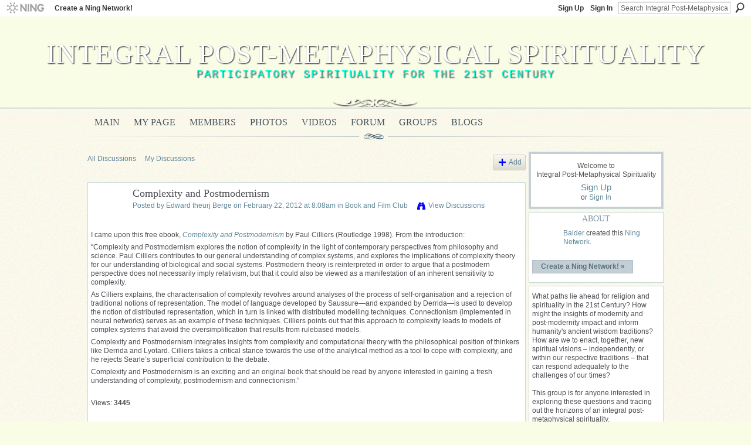

--- FILE ---
content_type: text/html; charset=UTF-8
request_url: http://integralpostmetaphysics.ning.com/forum/topics/complexity-and-postmodernism?commentId=5301756%3AComment%3A47937
body_size: 61994
content:
<!DOCTYPE html>
<html lang="en" xmlns:og="http://ogp.me/ns#">
<head data-layout-view="default" class="xj_layout_head">
<script>
    window.dataLayer = window.dataLayer || [];
        </script>
<!-- Google Tag Manager -->
<script>(function(w,d,s,l,i){w[l]=w[l]||[];w[l].push({'gtm.start':
new Date().getTime(),event:'gtm.js'});var f=d.getElementsByTagName(s)[0],
j=d.createElement(s),dl=l!='dataLayer'?'&l='+l:'';j.async=true;j.src=
'https://www.googletagmanager.com/gtm.js?id='+i+dl;f.parentNode.insertBefore(j,f);
})(window,document,'script','dataLayer','GTM-T5W4WQ');</script>
<!-- End Google Tag Manager -->
        <meta http-equiv="Content-Type" content="text/html; charset=utf-8" />
    <title>Complexity and Postmodernism - Integral Post-Metaphysical Spirituality</title>
    <link rel="icon" href="http://integralpostmetaphysics.ning.com/favicon.ico" type="image/x-icon" />
    <link rel="SHORTCUT ICON" href="http://integralpostmetaphysics.ning.com/favicon.ico" type="image/x-icon" />
    <meta name="description" content="I came upon this free ebook, Complexity and Postmodernism by Paul Cilliers (Routledge 1998). From the introduction:
“Complexity and Postmodernism explores the…" />
<meta name="title" content="Complexity and Postmodernism" />
<meta property="og:type" content="website" />
<meta property="og:url" content="http://integralpostmetaphysics.ning.com/forum/topics/complexity-and-postmodernism?commentId=5301756%3AComment%3A47937" />
<meta property="og:title" content="Complexity and Postmodernism" />
<meta property="og:image" content="https://storage.ning.com/topology/rest/1.0/file/get/2750486775?profile=UPSCALE_150x150">
<meta name="twitter:card" content="summary" />
<meta name="twitter:title" content="Complexity and Postmodernism" />
<meta name="twitter:description" content="I came upon this free ebook, Complexity and Postmodernism by Paul Cilliers (Routledge 1998). From the introduction:
“Complexity and Postmodernism explores the…" />
<meta name="twitter:image" content="https://storage.ning.com/topology/rest/1.0/file/get/2750486775?profile=UPSCALE_150x150" />
<link rel="image_src" href="https://storage.ning.com/topology/rest/1.0/file/get/2750486775?profile=UPSCALE_150x150" />
<script type="text/javascript">
    djConfig = { baseScriptUri: 'http://integralpostmetaphysics.ning.com/xn/static-6.11.8.1/js/dojo-0.3.1-ning/', isDebug: false }
ning = {"CurrentApp":{"premium":true,"iconUrl":"https:\/\/storage.ning.com\/topology\/rest\/1.0\/file\/get\/2750486775?profile=UPSCALE_150x150","url":"httpintegralpostmetaphysics.ning.com","domains":[],"online":true,"privateSource":false,"id":"integralpostmetaphysics","appId":5301756,"description":"This group is for anyone interested in exploring the potentials of an integral post-metaphysical spirituality.","name":"Integral Post-Metaphysical Spirituality","owner":"0tpjz7g696d6o","createdDate":"2010-03-12T18:25:08.000Z","runOwnAds":false},"CurrentProfile":null,"maxFileUploadSize":3};
        (function(){
            if (!window.ning) { return; }

            var age, gender, rand, obfuscated, combined;

            obfuscated = document.cookie.match(/xgdi=([^;]+)/);
            if (obfuscated) {
                var offset = 100000;
                obfuscated = parseInt(obfuscated[1]);
                rand = obfuscated / offset;
                combined = (obfuscated % offset) ^ rand;
                age = combined % 1000;
                gender = (combined / 1000) & 3;
                gender = (gender == 1 ? 'm' : gender == 2 ? 'f' : 0);
                ning.viewer = {"age":age,"gender":gender};
            }
        })();

        if (window.location.hash.indexOf('#!/') == 0) {
        window.location.replace(window.location.hash.substr(2));
    }
    window.xg = window.xg || {};
xg.captcha = {
    'shouldShow': false,
    'siteKey': '6Ldf3AoUAAAAALPgNx2gcXc8a_5XEcnNseR6WmsT'
};
xg.addOnRequire = function(f) { xg.addOnRequire.functions.push(f); };
xg.addOnRequire.functions = [];
xg.addOnFacebookLoad = function (f) { xg.addOnFacebookLoad.functions.push(f); };
xg.addOnFacebookLoad.functions = [];
xg._loader = {
    p: 0,
    loading: function(set) {  this.p++; },
    onLoad: function(set) {
                this.p--;
        if (this.p == 0 && typeof(xg._loader.onDone) == 'function') {
            xg._loader.onDone();
        }
    }
};
xg._loader.loading('xnloader');
if (window.bzplcm) {
    window.bzplcm._profileCount = 0;
    window.bzplcm._profileSend = function() { if (window.bzplcm._profileCount++ == 1) window.bzplcm.send(); };
}
xg._loader.onDone = function() {
            if(window.bzplcm)window.bzplcm.start('ni');
        xg.shared.util.parseWidgets();    var addOnRequireFunctions = xg.addOnRequire.functions;
    xg.addOnRequire = function(f) { f(); };
    try {
        if (addOnRequireFunctions) { dojo.lang.forEach(addOnRequireFunctions, function(onRequire) { onRequire.apply(); }); }
    } catch (e) {
        if(window.bzplcm)window.bzplcm.ts('nx').send();
        throw e;
    }
    if(window.bzplcm) { window.bzplcm.stop('ni'); window.bzplcm._profileSend(); }
};
window.xn = { track: { event: function() {}, pageView: function() {}, registerCompletedFlow: function() {}, registerError: function() {}, timer: function() { return { lapTime: function() {} }; } } };</script>
<meta name="medium" content="news" /><link rel="alternate" type="application/atom+xml" title="Complexity and Postmodernism - Integral Post-Metaphysical Spirituality" href="http://integralpostmetaphysics.ning.com/forum/topics/complexity-and-postmodernism?commentId=5301756%3AComment%3A47937&amp;feed=yes&amp;xn_auth=no" /><link rel="alternate" type="application/atom+xml" title="Discussion Forum - Integral Post-Metaphysical Spirituality" href="http://integralpostmetaphysics.ning.com/forum?sort=mostRecent&amp;feed=yes&amp;xn_auth=no" />
<style type="text/css" media="screen,projection">
@import url("http://static.ning.com/socialnetworkmain/widgets/index/css/common-982.min.css?xn_version=3128532263");
@import url("http://static.ning.com/socialnetworkmain/widgets/forum/css/component.min.css?xn_version=148829171");

</style>

<style type="text/css" media="screen,projection">
@import url("/generated-6946915c2bcf68-80991202-css?xn_version=202512201152");

</style>

<style type="text/css" media="screen,projection">
@import url("/generated-69468feeaf9582-72677612-css?xn_version=202512201152");

</style>

<!--[if IE 6]>
    <link rel="stylesheet" type="text/css" href="http://static.ning.com/socialnetworkmain/widgets/index/css/common-ie6.min.css?xn_version=463104712" />
<![endif]-->
<!--[if IE 7]>
<link rel="stylesheet" type="text/css" href="http://static.ning.com/socialnetworkmain/widgets/index/css/common-ie7.css?xn_version=2712659298" />
<![endif]-->
<link rel="EditURI" type="application/rsd+xml" title="RSD" href="http://integralpostmetaphysics.ning.com/profiles/blog/rsd" />
<script type="text/javascript">(function(a,b){if(/(android|bb\d+|meego).+mobile|avantgo|bada\/|blackberry|blazer|compal|elaine|fennec|hiptop|iemobile|ip(hone|od)|iris|kindle|lge |maemo|midp|mmp|netfront|opera m(ob|in)i|palm( os)?|phone|p(ixi|re)\/|plucker|pocket|psp|series(4|6)0|symbian|treo|up\.(browser|link)|vodafone|wap|windows (ce|phone)|xda|xiino/i.test(a)||/1207|6310|6590|3gso|4thp|50[1-6]i|770s|802s|a wa|abac|ac(er|oo|s\-)|ai(ko|rn)|al(av|ca|co)|amoi|an(ex|ny|yw)|aptu|ar(ch|go)|as(te|us)|attw|au(di|\-m|r |s )|avan|be(ck|ll|nq)|bi(lb|rd)|bl(ac|az)|br(e|v)w|bumb|bw\-(n|u)|c55\/|capi|ccwa|cdm\-|cell|chtm|cldc|cmd\-|co(mp|nd)|craw|da(it|ll|ng)|dbte|dc\-s|devi|dica|dmob|do(c|p)o|ds(12|\-d)|el(49|ai)|em(l2|ul)|er(ic|k0)|esl8|ez([4-7]0|os|wa|ze)|fetc|fly(\-|_)|g1 u|g560|gene|gf\-5|g\-mo|go(\.w|od)|gr(ad|un)|haie|hcit|hd\-(m|p|t)|hei\-|hi(pt|ta)|hp( i|ip)|hs\-c|ht(c(\-| |_|a|g|p|s|t)|tp)|hu(aw|tc)|i\-(20|go|ma)|i230|iac( |\-|\/)|ibro|idea|ig01|ikom|im1k|inno|ipaq|iris|ja(t|v)a|jbro|jemu|jigs|kddi|keji|kgt( |\/)|klon|kpt |kwc\-|kyo(c|k)|le(no|xi)|lg( g|\/(k|l|u)|50|54|\-[a-w])|libw|lynx|m1\-w|m3ga|m50\/|ma(te|ui|xo)|mc(01|21|ca)|m\-cr|me(rc|ri)|mi(o8|oa|ts)|mmef|mo(01|02|bi|de|do|t(\-| |o|v)|zz)|mt(50|p1|v )|mwbp|mywa|n10[0-2]|n20[2-3]|n30(0|2)|n50(0|2|5)|n7(0(0|1)|10)|ne((c|m)\-|on|tf|wf|wg|wt)|nok(6|i)|nzph|o2im|op(ti|wv)|oran|owg1|p800|pan(a|d|t)|pdxg|pg(13|\-([1-8]|c))|phil|pire|pl(ay|uc)|pn\-2|po(ck|rt|se)|prox|psio|pt\-g|qa\-a|qc(07|12|21|32|60|\-[2-7]|i\-)|qtek|r380|r600|raks|rim9|ro(ve|zo)|s55\/|sa(ge|ma|mm|ms|ny|va)|sc(01|h\-|oo|p\-)|sdk\/|se(c(\-|0|1)|47|mc|nd|ri)|sgh\-|shar|sie(\-|m)|sk\-0|sl(45|id)|sm(al|ar|b3|it|t5)|so(ft|ny)|sp(01|h\-|v\-|v )|sy(01|mb)|t2(18|50)|t6(00|10|18)|ta(gt|lk)|tcl\-|tdg\-|tel(i|m)|tim\-|t\-mo|to(pl|sh)|ts(70|m\-|m3|m5)|tx\-9|up(\.b|g1|si)|utst|v400|v750|veri|vi(rg|te)|vk(40|5[0-3]|\-v)|vm40|voda|vulc|vx(52|53|60|61|70|80|81|83|85|98)|w3c(\-| )|webc|whit|wi(g |nc|nw)|wmlb|wonu|x700|yas\-|your|zeto|zte\-/i.test(a.substr(0,4)))window.location.replace(b)})(navigator.userAgent||navigator.vendor||window.opera,'http://integralpostmetaphysics.ning.com/m/discussion?id=5301756%3ATopic%3A40014');</script></head>
<body>
<!-- Google Tag Manager (noscript) -->
<noscript><iframe src="https://www.googletagmanager.com/ns.html?id=GTM-T5W4WQ"
height="0" width="0" style="display:none;visibility:hidden"></iframe></noscript>
<!-- End Google Tag Manager (noscript) -->
    <div class="xj_before_content">        <div id="xn_bar">
            <div id="xn_bar_menu">
                <div id="xn_bar_menu_branding" >
                                            <p id="xn_brand" style="display: block !important;"><a href="https://www.ning.com"><span>Ning</span></a></p>
                                            <p id="xn_gyo_link">
                                                    <a href="https://www.ning.com/pricing/">Create a Ning Network!</a>
                                                </p>
                                     </div>

                <div id="xn_bar_menu_more">
                    <form id="xn_bar_menu_search" method="GET" action="http://integralpostmetaphysics.ning.com/main/search/search">
                        <fieldset>
                            <input type="text" name="q" id="xn_bar_menu_search_query" value="Search Integral Post-Metaphysical Spirituality" _hint="Search Integral Post-Metaphysical Spirituality" accesskey="4" class="text xj_search_hint" />
                            <a id="xn_bar_menu_search_submit" href="#" onclick="document.getElementById('xn_bar_menu_search').submit();return false">Search</a>
                        </fieldset>
                    </form>
                </div>

                            <ul id="xn_bar_menu_tabs">
                                            <li><a href="http://integralpostmetaphysics.ning.com/main/authorization/signUp?target=http%3A%2F%2Fintegralpostmetaphysics.ning.com%2Fforum%2Ftopics%2Fcomplexity-and-postmodernism%3FcommentId%3D5301756%253AComment%253A47937">Sign Up</a></li>
                                                <li><a href="http://integralpostmetaphysics.ning.com/main/authorization/signIn?target=http%3A%2F%2Fintegralpostmetaphysics.ning.com%2Fforum%2Ftopics%2Fcomplexity-and-postmodernism%3FcommentId%3D5301756%253AComment%253A47937">Sign In</a></li>
                                    </ul>
                        </div>
        </div>
        <a style="display:none" class="button" href="#" dojoType="frameBusting" _isAdminOrNC="" _appUrl="http://integralpostmetaphysics.ning.com/forum/topics/complexity-and-postmodernism?commentId=5301756%3AComment%3A47937"></a>
<div id="xj_msg" style="display:none;"></div>


</div>
    <div class="xg_theme" data-layout-pack="brutus">
        <div id="xg_themebody">
            <div id="xg_ad_above_header" class="xg_ad xj_ad_above_header dy-displaynone">
                    
                </div>        
            <div id="xg_head">
                <div id="xg_masthead">
                    <h1 id="xg_sitename" class="xj_site_name"><a id="application_name_header_link" href="/">Integral Post-Metaphysical Spirituality</a></h1>
                    <p id="xg_sitedesc" class="xj_site_desc">Participatory Spirituality for the 21st Century</p>
                </div>
                <div id="xg_navigation" class="xj_navigation"><ul>
    <li id="xg_tab_main" class="xg_subtab"><a href="/"><span>Main</span></a></li><li id="xg_tab_profile" class="xg_subtab"><a href="/profiles"><span>My Page</span></a></li><li id="xg_tab_members" class="xg_subtab"><a href="/profiles/members/"><span>Members</span></a></li><li id="xg_tab_photo" class="xg_subtab"><a href="/photo"><span>Photos</span></a></li><li id="xg_tab_video" class="xg_subtab"><a href="/video"><span>Videos</span></a></li><li id="xg_tab_forum" class="xg_subtab this"><a href="/forum"><span>Forum</span></a></li><li id="xg_tab_groups" class="xg_subtab"><a href="/groups"><span>Groups</span></a></li><li id="xg_tab_blogs" class="xg_subtab"><a href="/profiles/blog/list"><span>Blogs</span></a></li></ul>
</div>
            </div>
            <div id="xg_ad_below_header" class="xg_ad xj_ad_below_header dy-displaynone">
                        
                    </div>
            <div id="xg" class="xg_widget_forum xg_widget_forum_topic xg_widget_forum_topic_show">
            	 
                <div id="xg_body">
                   
                    <div class="xj_notifications"></div>
                    <div class="xg_column xg_span-16" id="column1">
                        <div id="xg_canvas" class="xj_canvas">
                            <ul class="navigation easyclear">
            <li><a href="http://integralpostmetaphysics.ning.com/forum">All Discussions</a></li>
        <li><a href="http://integralpostmetaphysics.ning.com/forum/topic/listForContributor?">My Discussions</a></li>
                <li class="right xg_lightborder navbutton"><a href="http://integralpostmetaphysics.ning.com/main/authorization/signUp?target=http%3A%2F%2Fintegralpostmetaphysics.ning.com%2Fforum%2Ftopic%2Fnew%3Ftarget%3Dhttp%253A%252F%252Fintegralpostmetaphysics.ning.com%252Fforum%252Ftopics%252Fcomplexity-and-postmodernism%253FcommentId%253D5301756%25253AComment%25253A47937%26categoryId%3D5301756%253ACategory%253A16" dojoType="PromptToJoinLink" _joinPromptText="Please sign up or sign in to complete this step." _hasSignUp="true" _signInUrl="http://integralpostmetaphysics.ning.com/main/authorization/signIn?target=http%3A%2F%2Fintegralpostmetaphysics.ning.com%2Fforum%2Ftopic%2Fnew%3Ftarget%3Dhttp%253A%252F%252Fintegralpostmetaphysics.ning.com%252Fforum%252Ftopics%252Fcomplexity-and-postmodernism%253FcommentId%253D5301756%25253AComment%25253A47937%26categoryId%3D5301756%253ACategory%253A16" class="xg_sprite xg_sprite-add">Add</a></li>
    </ul>
<div class="xg_module xg_module_with_dialog">
    <div class="xg_headline xg_headline-img xg_headline-2l">
    <div class="ib"><span class="xg_avatar"><a class="fn url" href="http://integralpostmetaphysics.ning.com/profile/theurj"  title="Edward theurj Berge"><span class="table_img dy-avatar dy-avatar-64 "><img  class="photo photo" src="http://storage.ning.com/topology/rest/1.0/file/get/3440644692?profile=RESIZE_64x64&amp;width=64&amp;height=64&amp;crop=1%3A1" alt="" /></span></a></span></div>
<div class="tb"><h1>Complexity and Postmodernism</h1>
        <ul class="navigation byline">
            <li><a class="nolink">Posted by </a><a href="/profile/theurj">Edward theurj Berge</a><a class="nolink"> on February 22, 2012 at 8:08am in </a><a href="http://integralpostmetaphysics.ning.com/forum/categories/book-and-film-club/listForCategory">Book and Film Club</a></li>
            <li><a class="xg_sprite xg_sprite-view" href="http://integralpostmetaphysics.ning.com/forum/topic/listForContributor?user=7f6xnc41jqfr">View Discussions</a></li>
        </ul>
    </div>
</div>
    <div class="xg_module_body">
        <div class="discussion" data-category-id="5301756:Category:16">
            <div class="description">
                                <div class="xg_user_generated">
                    <p>I came upon this free ebook, <em><a href="http://courses.arch.ntua.gr/fsr/138573/Cilliers-Complexity-and-Postmodernism.pdf" target="_blank">Complexity and Postmodernism</a></em> by Paul Cilliers (Routledge 1998). From the introduction:</p>
<p>“Complexity and Postmodernism explores the notion of complexity in the light of contemporary perspectives from philosophy and science. Paul Cilliers contributes to our general understanding of complex systems, and explores the implications of complexity theory for our understanding of biological and social systems. Postmodern theory is reinterpreted in order to argue that a postmodern perspective does not necessarily imply relativism, but that it could also be viewed as a manifestation of an inherent sensitivity to complexity.</p>
<p>As Cilliers explains, the characterisation of complexity revolves around analyses of the process of self-organisation and a rejection of traditional notions of representation. The model of language developed by Saussure—and expanded by Derrida—is used to develop the notion of distributed representation, which in turn is linked with distributed modelling techniques. Connectionism (implemented in neural networks) serves as an example of these techniques. Cilliers points out that this approach to complexity leads to models of complex systems that avoid the oversimplification that results from rulebased models.</p>
<p>Complexity and Postmodernism integrates insights from complexity and computational theory with the philosophical position of thinkers like Derrida and Lyotard. Cilliers takes a critical stance towards the use of the analytical method as a tool to cope with complexity, and he rejects Searle’s superficial contribution to the debate.</p>
<p>Complexity and Postmodernism is an exciting and an original book that should be read by anyone interested in gaining a fresh understanding of complexity, postmodernism and connectionism.”</p>                </div>
            </div>
        </div>
                    <p class="small" id="tagsList" style="display:none">Tags:<br/></p>
                <div class="left-panel">
                            <p class="share-links clear">
                                </p>
                            <script>xg.addOnRequire(function () { xg.post('/main/viewcount/update?xn_out=json', {key: '5301756:Topic:40014', x: 'b5dcd7f'}); });</script>                <p class="small dy-clear view-count-container">
    <span class="view-count-label">Views:</span> <span class="view-count">3445</span></p>

                    </div>
                <dl id="cf" class="discussion noindent">
            <dd>             <p class="toggle">
            <a href="http://integralpostmetaphysics.ning.com/main/authorization/signUp?target=http%3A%2F%2Fintegralpostmetaphysics.ning.com%2Fforum%2Ftopics%2Fcomplexity-and-postmodernism%3FcommentId%3D5301756%253AComment%253A47937" dojoType="PromptToJoinLink" _joinPromptText="Please sign up or sign in to complete this step." _hasSignUp="true" _signInUrl="http://integralpostmetaphysics.ning.com/main/authorization/signIn?target=http%3A%2F%2Fintegralpostmetaphysics.ning.com%2Fforum%2Ftopics%2Fcomplexity-and-postmodernism%3FcommentId%3D5301756%253AComment%253A47937"><span><!--[if IE]>&#9658;<![endif]--><![if !IE]>&#9654;<![endif]></span> Reply to This</a>
        </p>
    </dd>        </dl>
    </div>
</div>
    <div class="xg_module">
            <div id="discussionReplies" >
            <div class="xg_module_body">
                <h3 id="comments" _scrollTo="cid-5301756:Comment:47937">Replies to This Discussion</h3>
                                    <dl class="discussion clear i0 xg_lightborder">
    <dt class="byline">
        <a name="5301756:Comment:47937" id="cid-5301756:Comment:47937"></a>         <span class="xg_avatar"><a class="fn url" href="http://integralpostmetaphysics.ning.com/profile/theurj"  title="Edward theurj Berge"><span class="table_img dy-avatar dy-avatar-48 "><img  class="photo photo left" src="http://storage.ning.com/topology/rest/1.0/file/get/3440644692?profile=RESIZE_48X48&amp;width=48&amp;height=48&amp;crop=1%3A1" alt="" /></span></a></span><a name="5301756Comment47937" href="http://integralpostmetaphysics.ning.com/xn/detail/5301756:Comment:47937" title="Permalink to this Reply" class="xg_icon xg_icon-permalink">Permalink</a> Reply by <a href="http://integralpostmetaphysics.ning.com/forum/topic/listForContributor?user=7f6xnc41jqfr" class="fn url">Edward theurj Berge</a> on <span class="timestamp">May 12, 2013 at 6:57pm</span>    </dt>
        <dd>
                        <div class="description" id="desc_5301756Comment47937"><div class="xg_user_generated"><p>"Also, we must found the idea of system on a non-totalitarian and non-hierarchical concept of the whole, and, more particularly, on a complex concept of the unitas multiplex as a means of access to poly totalities. This preliminary paradigm is, in fact, of capital social and political importance. The paradigm of holistic simplification leads to a neo-totalitarian functionalism and accommodates itself easily to all the modem forms of totalitarianism. In any event, it leads to the manipulation of the individual units in the name of the whole" (6).</p></div></div>
                </dd>
        <dd>
        <ul class="actionlinks">
            <li class="actionlink">
                            <p class="toggle">
                    <a href="http://integralpostmetaphysics.ning.com/main/authorization/signUp?target=http%3A%2F%2Fintegralpostmetaphysics.ning.com%2Fforum%2Ftopics%2Fcomplexity-and-postmodernism%3FcommentId%3D5301756%253AComment%253A47937" dojoType="PromptToJoinLink" _joinPromptText="Please sign up or sign in to complete this step." _hasSignUp="true" _signInUrl="http://integralpostmetaphysics.ning.com/main/authorization/signIn?target=http%3A%2F%2Fintegralpostmetaphysics.ning.com%2Fforum%2Ftopics%2Fcomplexity-and-postmodernism%3FcommentId%3D5301756%253AComment%253A47937"><span><!--[if IE]>&#9658;<![endif]--><![if !IE]>&#9654;<![endif]></span> Reply</a>
                </p>
                    </li>
    <li class="actionlink"></li>    </ul>
</dl>
<dl class="discussion clear i0 xg_lightborder">
    <dt class="byline">
        <a name="5301756:Comment:47889" id="cid-5301756:Comment:47889"></a>         <span class="xg_avatar"><a class="fn url" href="http://integralpostmetaphysics.ning.com/profile/theurj"  title="Edward theurj Berge"><span class="table_img dy-avatar dy-avatar-48 "><img  class="photo photo left" src="http://storage.ning.com/topology/rest/1.0/file/get/3440644692?profile=RESIZE_48X48&amp;width=48&amp;height=48&amp;crop=1%3A1" alt="" /></span></a></span><a name="5301756Comment47889" href="http://integralpostmetaphysics.ning.com/xn/detail/5301756:Comment:47889" title="Permalink to this Reply" class="xg_icon xg_icon-permalink">Permalink</a> Reply by <a href="http://integralpostmetaphysics.ning.com/forum/topic/listForContributor?user=7f6xnc41jqfr" class="fn url">Edward theurj Berge</a> on <span class="timestamp">May 12, 2013 at 7:23pm</span>    </dt>
        <dd>
                        <div class="description" id="desc_5301756Comment47889"><div class="xg_user_generated"><p>I forgot to link to the article so it's <a href="http://www.cea.ucr.ac.cr/CTC2010/attachments/004_Paradigm%20of%20Complexity.pdf" target="_blank">here</a>.</p></div></div>
                </dd>
        <dd>
        <ul class="actionlinks">
            <li class="actionlink">
                            <p class="toggle">
                    <a href="http://integralpostmetaphysics.ning.com/main/authorization/signUp?target=http%3A%2F%2Fintegralpostmetaphysics.ning.com%2Fforum%2Ftopics%2Fcomplexity-and-postmodernism%3FcommentId%3D5301756%253AComment%253A47937" dojoType="PromptToJoinLink" _joinPromptText="Please sign up or sign in to complete this step." _hasSignUp="true" _signInUrl="http://integralpostmetaphysics.ning.com/main/authorization/signIn?target=http%3A%2F%2Fintegralpostmetaphysics.ning.com%2Fforum%2Ftopics%2Fcomplexity-and-postmodernism%3FcommentId%3D5301756%253AComment%253A47937"><span><!--[if IE]>&#9658;<![endif]--><![if !IE]>&#9654;<![endif]></span> Reply</a>
                </p>
                    </li>
    <li class="actionlink"></li>    </ul>
</dl>
<dl class="discussion clear i0 xg_lightborder">
    <dt class="byline">
        <a name="5301756:Comment:47938" id="cid-5301756:Comment:47938"></a>         <span class="xg_avatar"><a class="fn url" href="http://integralpostmetaphysics.ning.com/profile/theurj"  title="Edward theurj Berge"><span class="table_img dy-avatar dy-avatar-48 "><img  class="photo photo left" src="http://storage.ning.com/topology/rest/1.0/file/get/3440644692?profile=RESIZE_48X48&amp;width=48&amp;height=48&amp;crop=1%3A1" alt="" /></span></a></span><a name="5301756Comment47938" href="http://integralpostmetaphysics.ning.com/xn/detail/5301756:Comment:47938" title="Permalink to this Reply" class="xg_icon xg_icon-permalink">Permalink</a> Reply by <a href="http://integralpostmetaphysics.ning.com/forum/topic/listForContributor?user=7f6xnc41jqfr" class="fn url">Edward theurj Berge</a> on <span class="timestamp">May 13, 2013 at 7:04am</span>    </dt>
        <dd>
                        <div class="description" id="desc_5301756Comment47938"><div class="xg_user_generated"><p>On 6 he talks about interactions as being the glue between parts and wholes. It is highly reminiscent of Bryant on endo-relations and structural organization. Morin coins a neologism for this: organiz<em>action.</em></p></div></div>
                </dd>
        <dd>
        <ul class="actionlinks">
            <li class="actionlink">
                            <p class="toggle">
                    <a href="http://integralpostmetaphysics.ning.com/main/authorization/signUp?target=http%3A%2F%2Fintegralpostmetaphysics.ning.com%2Fforum%2Ftopics%2Fcomplexity-and-postmodernism%3FcommentId%3D5301756%253AComment%253A47937" dojoType="PromptToJoinLink" _joinPromptText="Please sign up or sign in to complete this step." _hasSignUp="true" _signInUrl="http://integralpostmetaphysics.ning.com/main/authorization/signIn?target=http%3A%2F%2Fintegralpostmetaphysics.ning.com%2Fforum%2Ftopics%2Fcomplexity-and-postmodernism%3FcommentId%3D5301756%253AComment%253A47937"><span><!--[if IE]>&#9658;<![endif]--><![if !IE]>&#9654;<![endif]></span> Reply</a>
                </p>
                    </li>
    <li class="actionlink"></li>    </ul>
</dl>
<dl class="discussion clear i0 xg_lightborder">
    <dt class="byline">
        <a name="5301756:Comment:48027" id="cid-5301756:Comment:48027"></a>         <span class="xg_avatar"><a class="fn url" href="http://integralpostmetaphysics.ning.com/profile/BruceAlderman"  title="Balder"><span class="table_img dy-avatar dy-avatar-48 "><img  class="photo photo left" src="http://storage.ning.com/topology/rest/1.0/file/get/2535948155?profile=RESIZE_48X48&amp;width=48&amp;height=48&amp;crop=1%3A1" alt="" /></span></a></span><a name="5301756Comment48027" href="http://integralpostmetaphysics.ning.com/xn/detail/5301756:Comment:48027" title="Permalink to this Reply" class="xg_icon xg_icon-permalink">Permalink</a> Reply by <a href="http://integralpostmetaphysics.ning.com/forum/topic/listForContributor?user=0tpjz7g696d6o" class="fn url">Balder</a> on <span class="timestamp">May 13, 2013 at 7:41am</span>    </dt>
        <dd>
                        <div class="description" id="desc_5301756Comment48027"><div class="xg_user_generated"><p>Thanks for the link and the snippets from this essay, Ed.  Looks interesting.  I am almost finished with my project and look forward to turning my mind to other things (such as this) for awhile...</p></div></div>
                </dd>
        <dd>
        <ul class="actionlinks">
            <li class="actionlink">
                            <p class="toggle">
                    <a href="http://integralpostmetaphysics.ning.com/main/authorization/signUp?target=http%3A%2F%2Fintegralpostmetaphysics.ning.com%2Fforum%2Ftopics%2Fcomplexity-and-postmodernism%3FcommentId%3D5301756%253AComment%253A47937" dojoType="PromptToJoinLink" _joinPromptText="Please sign up or sign in to complete this step." _hasSignUp="true" _signInUrl="http://integralpostmetaphysics.ning.com/main/authorization/signIn?target=http%3A%2F%2Fintegralpostmetaphysics.ning.com%2Fforum%2Ftopics%2Fcomplexity-and-postmodernism%3FcommentId%3D5301756%253AComment%253A47937"><span><!--[if IE]>&#9658;<![endif]--><![if !IE]>&#9654;<![endif]></span> Reply</a>
                </p>
                    </li>
    <li class="actionlink"></li>    </ul>
</dl>
<dl class="discussion clear i0 xg_lightborder">
    <dt class="byline">
        <a name="5301756:Comment:48420" id="cid-5301756:Comment:48420"></a>         <span class="xg_avatar"><a class="fn url" href="http://integralpostmetaphysics.ning.com/profile/BruceAlderman"  title="Balder"><span class="table_img dy-avatar dy-avatar-48 "><img  class="photo photo left" src="http://storage.ning.com/topology/rest/1.0/file/get/2535948155?profile=RESIZE_48X48&amp;width=48&amp;height=48&amp;crop=1%3A1" alt="" /></span></a></span><a name="5301756Comment48420" href="http://integralpostmetaphysics.ning.com/xn/detail/5301756:Comment:48420" title="Permalink to this Reply" class="xg_icon xg_icon-permalink">Permalink</a> Reply by <a href="http://integralpostmetaphysics.ning.com/forum/topic/listForContributor?user=0tpjz7g696d6o" class="fn url">Balder</a> on <span class="timestamp">June 5, 2013 at 4:26pm</span>    </dt>
        <dd>
                        <div class="description" id="desc_5301756Comment48420"><div class="xg_user_generated"><p>Sean has a <a href="https://foundation.metaintegral.org/itc/blog/complex-thought-101?utm_source=Mi+Enact%3A+MetaIntegral+news+and+announcements&amp;utm_campaign=40f02d5416-Complex+Thought+101&amp;utm_medium=email&amp;utm_term=0_9b27ba829a-40f02d5416-21712829" target="_blank">new blog on Morin</a>, which includes a link to an introductory essay by Montuori (who is also, by the way, an occasional writer on TSK).</p></div></div>
                </dd>
        <dd>
        <ul class="actionlinks">
            <li class="actionlink">
                            <p class="toggle">
                    <a href="http://integralpostmetaphysics.ning.com/main/authorization/signUp?target=http%3A%2F%2Fintegralpostmetaphysics.ning.com%2Fforum%2Ftopics%2Fcomplexity-and-postmodernism%3FcommentId%3D5301756%253AComment%253A47937" dojoType="PromptToJoinLink" _joinPromptText="Please sign up or sign in to complete this step." _hasSignUp="true" _signInUrl="http://integralpostmetaphysics.ning.com/main/authorization/signIn?target=http%3A%2F%2Fintegralpostmetaphysics.ning.com%2Fforum%2Ftopics%2Fcomplexity-and-postmodernism%3FcommentId%3D5301756%253AComment%253A47937"><span><!--[if IE]>&#9658;<![endif]--><![if !IE]>&#9654;<![endif]></span> Reply</a>
                </p>
                    </li>
    <li class="actionlink"></li>    </ul>
</dl>
<dl class="discussion clear i0 xg_lightborder">
    <dt class="byline">
        <a name="5301756:Comment:48421" id="cid-5301756:Comment:48421"></a>         <span class="xg_avatar"><a class="fn url" href="http://integralpostmetaphysics.ning.com/profile/theurj"  title="Edward theurj Berge"><span class="table_img dy-avatar dy-avatar-48 "><img  class="photo photo left" src="http://storage.ning.com/topology/rest/1.0/file/get/3440644692?profile=RESIZE_48X48&amp;width=48&amp;height=48&amp;crop=1%3A1" alt="" /></span></a></span><a name="5301756Comment48421" href="http://integralpostmetaphysics.ning.com/xn/detail/5301756:Comment:48421" title="Permalink to this Reply" class="xg_icon xg_icon-permalink">Permalink</a> Reply by <a href="http://integralpostmetaphysics.ning.com/forum/topic/listForContributor?user=7f6xnc41jqfr" class="fn url">Edward theurj Berge</a> on <span class="timestamp">June 5, 2013 at 5:17pm</span>    </dt>
        <dd>
                        <div class="description" id="desc_5301756Comment48421"><div class="xg_user_generated"><p>Recall my interest in the OOO thread in words and ideas as meme machines with suobstance. From Montouri's article:</p>
<p>"<em>Autocritique</em> (Morin, 2004a) marks an important turning point for Morin. While we normally assume that we have ideas, it became clear to Morin that ideas can also have us—literally possess us. Human beings can literally be possessed by ideologies and belief systems, whether on the Left or the Right, whether in science or religion" (4).</p>
<p>Oh, this term on 5 is nice, <em>uniduality</em>.</p></div></div>
                </dd>
        <dd>
        <ul class="actionlinks">
            <li class="actionlink">
                            <p class="toggle">
                    <a href="http://integralpostmetaphysics.ning.com/main/authorization/signUp?target=http%3A%2F%2Fintegralpostmetaphysics.ning.com%2Fforum%2Ftopics%2Fcomplexity-and-postmodernism%3FcommentId%3D5301756%253AComment%253A47937" dojoType="PromptToJoinLink" _joinPromptText="Please sign up or sign in to complete this step." _hasSignUp="true" _signInUrl="http://integralpostmetaphysics.ning.com/main/authorization/signIn?target=http%3A%2F%2Fintegralpostmetaphysics.ning.com%2Fforum%2Ftopics%2Fcomplexity-and-postmodernism%3FcommentId%3D5301756%253AComment%253A47937"><span><!--[if IE]>&#9658;<![endif]--><![if !IE]>&#9654;<![endif]></span> Reply</a>
                </p>
                    </li>
    <li class="actionlink"></li>    </ul>
</dl>
<dl class="discussion clear i0 xg_lightborder">
    <dt class="byline">
        <a name="5301756:Comment:48332" id="cid-5301756:Comment:48332"></a>         <span class="xg_avatar"><a class="fn url" href="http://integralpostmetaphysics.ning.com/profile/theurj"  title="Edward theurj Berge"><span class="table_img dy-avatar dy-avatar-48 "><img  class="photo photo left" src="http://storage.ning.com/topology/rest/1.0/file/get/3440644692?profile=RESIZE_48X48&amp;width=48&amp;height=48&amp;crop=1%3A1" alt="" /></span></a></span><a name="5301756Comment48332" href="http://integralpostmetaphysics.ning.com/xn/detail/5301756:Comment:48332" title="Permalink to this Reply" class="xg_icon xg_icon-permalink">Permalink</a> Reply by <a href="http://integralpostmetaphysics.ning.com/forum/topic/listForContributor?user=7f6xnc41jqfr" class="fn url">Edward theurj Berge</a> on <span class="timestamp">June 5, 2013 at 5:38pm</span>    </dt>
        <dd>
                        <div class="description" id="desc_5301756Comment48332"><div class="xg_user_generated"><p>Another nice quote consonant with my own observation:</p>
<p>"Morin’s central contribution...must be approached with a radically different way of thinking, a way of thinking that, as Morin states, is not disjunctive (either/or), but connects, without the Hegelian assumption that the dialectic will always lead to a new synthesis" (10-11).</p>
<p></p></div></div>
                </dd>
        <dd>
        <ul class="actionlinks">
            <li class="actionlink">
                            <p class="toggle">
                    <a href="http://integralpostmetaphysics.ning.com/main/authorization/signUp?target=http%3A%2F%2Fintegralpostmetaphysics.ning.com%2Fforum%2Ftopics%2Fcomplexity-and-postmodernism%3FcommentId%3D5301756%253AComment%253A47937" dojoType="PromptToJoinLink" _joinPromptText="Please sign up or sign in to complete this step." _hasSignUp="true" _signInUrl="http://integralpostmetaphysics.ning.com/main/authorization/signIn?target=http%3A%2F%2Fintegralpostmetaphysics.ning.com%2Fforum%2Ftopics%2Fcomplexity-and-postmodernism%3FcommentId%3D5301756%253AComment%253A47937"><span><!--[if IE]>&#9658;<![endif]--><![if !IE]>&#9654;<![endif]></span> Reply</a>
                </p>
                    </li>
    <li class="actionlink"></li>    </ul>
</dl>
<dl class="discussion clear i0 xg_lightborder">
    <dt class="byline">
        <a name="5301756:Comment:48333" id="cid-5301756:Comment:48333"></a>         <span class="xg_avatar"><a class="fn url" href="http://integralpostmetaphysics.ning.com/profile/theurj"  title="Edward theurj Berge"><span class="table_img dy-avatar dy-avatar-48 "><img  class="photo photo left" src="http://storage.ning.com/topology/rest/1.0/file/get/3440644692?profile=RESIZE_48X48&amp;width=48&amp;height=48&amp;crop=1%3A1" alt="" /></span></a></span><a name="5301756Comment48333" href="http://integralpostmetaphysics.ning.com/xn/detail/5301756:Comment:48333" title="Permalink to this Reply" class="xg_icon xg_icon-permalink">Permalink</a> Reply by <a href="http://integralpostmetaphysics.ning.com/forum/topic/listForContributor?user=7f6xnc41jqfr" class="fn url">Edward theurj Berge</a> on <span class="timestamp">June 5, 2013 at 5:49pm</span>    </dt>
        <dd>
                        <div class="description" id="desc_5301756Comment48333"><div class="xg_user_generated"><p>And this one quoting Chambers, reminding me of my recent post on order and dreams:</p>
<p>"The idea of both lived and intellectual complexity...introduces us to a social ecology of being and knowledge. Here both thought and everyday activities move in the realm of uncertainty. Linear argument and certainty break down as we find ourselves orbiting in a perpetual paradox around the wheel of being: we bestow sense, yet we can never be certain in our proclamations. The idea of cultural complexity...weakens earlier schemata and paradigms; it destabilizes and decenters previous theories and sociologies. Here the narrow arrow of linear progress is replaced by the open spiral of hybrid cultures, contaminations, and what Edward Said recently referred to as ‘atonal ensembles’. The city suggests creative disorder, an instructive confusion, an interpolating space in which the imagination carries you in every direction, even towards the previously unthought" (14).</p></div></div>
                </dd>
        <dd>
        <ul class="actionlinks">
            <li class="actionlink">
                            <p class="toggle">
                    <a href="http://integralpostmetaphysics.ning.com/main/authorization/signUp?target=http%3A%2F%2Fintegralpostmetaphysics.ning.com%2Fforum%2Ftopics%2Fcomplexity-and-postmodernism%3FcommentId%3D5301756%253AComment%253A47937" dojoType="PromptToJoinLink" _joinPromptText="Please sign up or sign in to complete this step." _hasSignUp="true" _signInUrl="http://integralpostmetaphysics.ning.com/main/authorization/signIn?target=http%3A%2F%2Fintegralpostmetaphysics.ning.com%2Fforum%2Ftopics%2Fcomplexity-and-postmodernism%3FcommentId%3D5301756%253AComment%253A47937"><span><!--[if IE]>&#9658;<![endif]--><![if !IE]>&#9654;<![endif]></span> Reply</a>
                </p>
                    </li>
    <li class="actionlink"></li>    </ul>
</dl>
<dl class="discussion clear i0 xg_lightborder">
    <dt class="byline">
        <a name="5301756:Comment:48425" id="cid-5301756:Comment:48425"></a>         <span class="xg_avatar"><a class="fn url" href="http://integralpostmetaphysics.ning.com/profile/theurj"  title="Edward theurj Berge"><span class="table_img dy-avatar dy-avatar-48 "><img  class="photo photo left" src="http://storage.ning.com/topology/rest/1.0/file/get/3440644692?profile=RESIZE_48X48&amp;width=48&amp;height=48&amp;crop=1%3A1" alt="" /></span></a></span><a name="5301756Comment48425" href="http://integralpostmetaphysics.ning.com/xn/detail/5301756:Comment:48425" title="Permalink to this Reply" class="xg_icon xg_icon-permalink">Permalink</a> Reply by <a href="http://integralpostmetaphysics.ning.com/forum/topic/listForContributor?user=7f6xnc41jqfr" class="fn url">Edward theurj Berge</a> on <span class="timestamp">June 6, 2013 at 7:41pm</span>    </dt>
        <dd>
                        <div class="description" id="desc_5301756Comment48425"><div class="xg_user_generated"><p>Returning to this article <a href="http://www.cea.ucr.ac.cr/CTC2010/attachments/004_Paradigm%20of%20Complexity.pdf" target="_blank">here</a>, a few selections from the conclusions:</p>
<p>"The problem is not to create a general theory covering everything.... Rather, the problem is to consider...all aspects of reality...in the light of the complexity of system and organization."</p>
<p>"Holism becomes a new kind of reductionism by reducing everything to the whole."</p>
<p>"We begin to catch a glimpse of a new form of rationality....[that] allows us to perceive not only the fish but the ocean as well--that is to say, that which can never be caught."</p>
<p>"The system paradigm demands that we master...the desire for mastery." (13-14)</p></div></div>
                </dd>
        <dd>
        <ul class="actionlinks">
            <li class="actionlink">
                            <p class="toggle">
                    <a href="http://integralpostmetaphysics.ning.com/main/authorization/signUp?target=http%3A%2F%2Fintegralpostmetaphysics.ning.com%2Fforum%2Ftopics%2Fcomplexity-and-postmodernism%3FcommentId%3D5301756%253AComment%253A47937" dojoType="PromptToJoinLink" _joinPromptText="Please sign up or sign in to complete this step." _hasSignUp="true" _signInUrl="http://integralpostmetaphysics.ning.com/main/authorization/signIn?target=http%3A%2F%2Fintegralpostmetaphysics.ning.com%2Fforum%2Ftopics%2Fcomplexity-and-postmodernism%3FcommentId%3D5301756%253AComment%253A47937"><span><!--[if IE]>&#9658;<![endif]--><![if !IE]>&#9654;<![endif]></span> Reply</a>
                </p>
                    </li>
    <li class="actionlink"></li>    </ul>
</dl>
<dl class="discussion clear i0 xg_lightborder">
    <dt class="byline">
        <a name="5301756:Comment:48299" id="cid-5301756:Comment:48299"></a>         <span class="xg_avatar"><a class="fn url" href="http://integralpostmetaphysics.ning.com/profile/theurj"  title="Edward theurj Berge"><span class="table_img dy-avatar dy-avatar-48 "><img  class="photo photo left" src="http://storage.ning.com/topology/rest/1.0/file/get/3440644692?profile=RESIZE_48X48&amp;width=48&amp;height=48&amp;crop=1%3A1" alt="" /></span></a></span><a name="5301756Comment48299" href="http://integralpostmetaphysics.ning.com/xn/detail/5301756:Comment:48299" title="Permalink to this Reply" class="xg_icon xg_icon-permalink">Permalink</a> Reply by <a href="http://integralpostmetaphysics.ning.com/forum/topic/listForContributor?user=7f6xnc41jqfr" class="fn url">Edward theurj Berge</a> on <span class="timestamp">June 6, 2013 at 7:52pm</span>    </dt>
        <dd>
                        <div class="description" id="desc_5301756Comment48299"><div class="xg_user_generated"><p>Comments on the above 4 quotes:</p>
<p>The difference between a theory of everything and a theory for anything;</p>
<p>Wiping assholons;</p>
<p>Intergral-aperspectivity founded on the withdrawn;</p>
<p>Stepping out of anthropomorphic correlationism.</p></div></div>
                </dd>
        <dd>
        <ul class="actionlinks">
            <li class="actionlink">
                            <p class="toggle">
                    <a href="http://integralpostmetaphysics.ning.com/main/authorization/signUp?target=http%3A%2F%2Fintegralpostmetaphysics.ning.com%2Fforum%2Ftopics%2Fcomplexity-and-postmodernism%3FcommentId%3D5301756%253AComment%253A47937" dojoType="PromptToJoinLink" _joinPromptText="Please sign up or sign in to complete this step." _hasSignUp="true" _signInUrl="http://integralpostmetaphysics.ning.com/main/authorization/signIn?target=http%3A%2F%2Fintegralpostmetaphysics.ning.com%2Fforum%2Ftopics%2Fcomplexity-and-postmodernism%3FcommentId%3D5301756%253AComment%253A47937"><span><!--[if IE]>&#9658;<![endif]--><![if !IE]>&#9654;<![endif]></span> Reply</a>
                </p>
                    </li>
    <li class="actionlink"></li>    </ul>
</dl>
<dl class="discussion clear i0 xg_lightborder">
    <dt class="byline">
        <a name="5301756:Comment:48344" id="cid-5301756:Comment:48344"></a>         <span class="xg_avatar"><a class="fn url" href="http://integralpostmetaphysics.ning.com/profile/BruceAlderman"  title="Balder"><span class="table_img dy-avatar dy-avatar-48 "><img  class="photo photo left" src="http://storage.ning.com/topology/rest/1.0/file/get/2535948155?profile=RESIZE_48X48&amp;width=48&amp;height=48&amp;crop=1%3A1" alt="" /></span></a></span><a name="5301756Comment48344" href="http://integralpostmetaphysics.ning.com/xn/detail/5301756:Comment:48344" title="Permalink to this Reply" class="xg_icon xg_icon-permalink">Permalink</a> Reply by <a href="http://integralpostmetaphysics.ning.com/forum/topic/listForContributor?user=0tpjz7g696d6o" class="fn url">Balder</a> on <span class="timestamp">June 7, 2013 at 10:03am</span>    </dt>
        <dd>
                        <div class="description" id="desc_5301756Comment48344"><div class="xg_user_generated"><p>"Holism becomes a new kind of reductionism by reducing everything to the whole."</p>
<p> </p>
<p>This wiping and smearing activity is what Harman calls overmining.</p></div></div>
                </dd>
        <dd>
        <ul class="actionlinks">
            <li class="actionlink">
                            <p class="toggle">
                    <a href="http://integralpostmetaphysics.ning.com/main/authorization/signUp?target=http%3A%2F%2Fintegralpostmetaphysics.ning.com%2Fforum%2Ftopics%2Fcomplexity-and-postmodernism%3FcommentId%3D5301756%253AComment%253A47937" dojoType="PromptToJoinLink" _joinPromptText="Please sign up or sign in to complete this step." _hasSignUp="true" _signInUrl="http://integralpostmetaphysics.ning.com/main/authorization/signIn?target=http%3A%2F%2Fintegralpostmetaphysics.ning.com%2Fforum%2Ftopics%2Fcomplexity-and-postmodernism%3FcommentId%3D5301756%253AComment%253A47937"><span><!--[if IE]>&#9658;<![endif]--><![if !IE]>&#9654;<![endif]></span> Reply</a>
                </p>
                    </li>
    <li class="actionlink"></li>    </ul>
</dl>
<dl class="discussion clear i0 xg_lightborder">
    <dt class="byline">
        <a name="5301756:Comment:48430" id="cid-5301756:Comment:48430"></a>         <span class="xg_avatar"><a class="fn url" href="http://integralpostmetaphysics.ning.com/profile/theurj"  title="Edward theurj Berge"><span class="table_img dy-avatar dy-avatar-48 "><img  class="photo photo left" src="http://storage.ning.com/topology/rest/1.0/file/get/3440644692?profile=RESIZE_48X48&amp;width=48&amp;height=48&amp;crop=1%3A1" alt="" /></span></a></span><a name="5301756Comment48430" href="http://integralpostmetaphysics.ning.com/xn/detail/5301756:Comment:48430" title="Permalink to this Reply" class="xg_icon xg_icon-permalink">Permalink</a> Reply by <a href="http://integralpostmetaphysics.ning.com/forum/topic/listForContributor?user=7f6xnc41jqfr" class="fn url">Edward theurj Berge</a> on <span class="timestamp">June 7, 2013 at 10:55am</span>    </dt>
        <dd>
                        <div class="description" id="desc_5301756Comment48430"><div class="xg_user_generated"><p>I found one of Morin's books free at Scribd: <em><a href="http://www.scribd.com/doc/136505712/Edgar-Morin" target="_blank">Seven Complex Lessons in Education for the Future</a></em>.</p></div></div>
                </dd>
        <dd>
        <ul class="actionlinks">
            <li class="actionlink">
                            <p class="toggle">
                    <a href="http://integralpostmetaphysics.ning.com/main/authorization/signUp?target=http%3A%2F%2Fintegralpostmetaphysics.ning.com%2Fforum%2Ftopics%2Fcomplexity-and-postmodernism%3FcommentId%3D5301756%253AComment%253A47937" dojoType="PromptToJoinLink" _joinPromptText="Please sign up or sign in to complete this step." _hasSignUp="true" _signInUrl="http://integralpostmetaphysics.ning.com/main/authorization/signIn?target=http%3A%2F%2Fintegralpostmetaphysics.ning.com%2Fforum%2Ftopics%2Fcomplexity-and-postmodernism%3FcommentId%3D5301756%253AComment%253A47937"><span><!--[if IE]>&#9658;<![endif]--><![if !IE]>&#9654;<![endif]></span> Reply</a>
                </p>
                    </li>
    <li class="actionlink"></li>    </ul>
</dl>
                    <dl class="last-reply">
                        <dd>             <p class="toggle">
            <a href="http://integralpostmetaphysics.ning.com/main/authorization/signUp?target=http%3A%2F%2Fintegralpostmetaphysics.ning.com%2Fforum%2Ftopics%2Fcomplexity-and-postmodernism%3FcommentId%3D5301756%253AComment%253A47937" dojoType="PromptToJoinLink" _joinPromptText="Please sign up or sign in to complete this step." _hasSignUp="true" _signInUrl="http://integralpostmetaphysics.ning.com/main/authorization/signIn?target=http%3A%2F%2Fintegralpostmetaphysics.ning.com%2Fforum%2Ftopics%2Fcomplexity-and-postmodernism%3FcommentId%3D5301756%253AComment%253A47937"><span><!--[if IE]>&#9658;<![endif]--><![if !IE]>&#9654;<![endif]></span> Reply to Discussion</a>
        </p>
    </dd>                    </dl>
                                            <ul class="pagination easyclear ">
                        <li><a class="" href="http://integralpostmetaphysics.ning.com/forum/topics/complexity-and-postmodernism?id=5301756%3ATopic%3A40014&amp;page=5#comments">‹ Previous</a></li>
                        <li><a href="http://integralpostmetaphysics.ning.com/forum/topics/complexity-and-postmodernism?id=5301756%3ATopic%3A40014&amp;page=1#comments">1</a></li>
                        <li><span>&hellip;</span><li>
                                <li><a href="http://integralpostmetaphysics.ning.com/forum/topics/complexity-and-postmodernism?id=5301756%3ATopic%3A40014&amp;page=4#comments">4</a></li>
                            <li><a href="http://integralpostmetaphysics.ning.com/forum/topics/complexity-and-postmodernism?id=5301756%3ATopic%3A40014&amp;page=5#comments">5</a></li>
                        <li><span>6</span></li>
                    <li><a href="http://integralpostmetaphysics.ning.com/forum/topics/complexity-and-postmodernism?id=5301756%3ATopic%3A40014&amp;page=7#comments">7</a></li>
                            <li><a href="http://integralpostmetaphysics.ning.com/forum/topics/complexity-and-postmodernism?id=5301756%3ATopic%3A40014&amp;page=8#comments">8</a></li>
                                <li><span>&hellip;</span><li>
                                    <li><a href="http://integralpostmetaphysics.ning.com/forum/topics/complexity-and-postmodernism?id=5301756%3ATopic%3A40014&amp;page=11#comments">11</a></li>
                                <li><a class="" href="http://integralpostmetaphysics.ning.com/forum/topics/complexity-and-postmodernism?id=5301756%3ATopic%3A40014&amp;page=7#comments">Next ›</a></li>
                                <li class="right">
                        <span style="display:none" dojoType="Pagination" _maxPage="11" _gotoUrl="http://integralpostmetaphysics.ning.com/forum/topics/complexity-and-postmodernism?id=5301756%3ATopic%3A40014&amp;page=__PAGE___#comments">
                        <label>Page</label>
                        <input class="textfield pagination_input align-right" value="7" type="text" name="goto_page" size="2"/>
                        <input class="goto_button button" value="Go" type="button"/></span>
                    </li>
                            </ul>
                    </div>
            <div class="xg_module_foot">
                                    <p class="left">
                        <a class="xg_icon xg_icon-rss" href="http://integralpostmetaphysics.ning.com/forum/topics/complexity-and-postmodernism?commentId=5301756%3AComment%3A47937&amp;feed=yes&amp;xn_auth=no">RSS</a>
                    </p>
                            </div>
        </div>
    </div>

                        </div>
                    </div>
                    <div class="xg_column xg_span-5 xg_last" id="column2">
                        <div class="xj_user_info">    <div class="xg_module" id="xg_module_account">
        <div class="xg_module_body xg_signup xg_lightborder">
            <p>Welcome to<br />Integral Post-Metaphysical Spirituality</p>
                        <p class="last-child"><big><strong><a href="http://integralpostmetaphysics.ning.com/main/authorization/signUp?target=http%3A%2F%2Fintegralpostmetaphysics.ning.com%2Fforum%2Ftopics%2Fcomplexity-and-postmodernism%3FcommentId%3D5301756%253AComment%253A47937">Sign Up</a></strong></big><br/>or <a href="http://integralpostmetaphysics.ning.com/main/authorization/signIn?target=http%3A%2F%2Fintegralpostmetaphysics.ning.com%2Fforum%2Ftopics%2Fcomplexity-and-postmodernism%3FcommentId%3D5301756%253AComment%253A47937" style="white-space:nowrap">Sign In</a></p>
                    </div>
    </div>
</div>
                        <div class="xj_sidebar_content"><div class="xg_module module_about">
    <div class="xg_module_head">
        <h2>About</h2>
    </div>
    <div class="xg_module_body xg_module_ning">
        <div class="vcard">
            <span class="xg_avatar"><a class="fn url" href="http://integralpostmetaphysics.ning.com/profile/BruceAlderman"  title="Balder"><span class="table_img dy-avatar dy-avatar-48 "><img  class="photo photo" src="http://storage.ning.com/topology/rest/1.0/file/get/2535948155?profile=RESIZE_48X48&amp;width=48&amp;height=48&amp;crop=1%3A1" alt="" /></span></a></span>            <span class="fn"><a href="/profile/BruceAlderman">Balder</a></span>
            created this <a href='http://www.ning.com'>Ning Network</a>.        </div>
        		<div class="clear easyclear"><a href="https://www.ning.com/pricing/" class="button">Create a Ning Network! »</a></div>
            </div>
    </div>
<div class="xg_module html_module module_text xg_reset" data-module_name="text"
        >
            <div class="xg_module_body xg_user_generated">
            What paths lie ahead for religion and spirituality in the 21st Century? How might the insights of modernity and post-modernity impact and inform humanity's ancient wisdom traditions? How are we to enact, together, new spiritual visions – independently, or within our respective traditions – that can respond adequately to the challenges of our times?<br />
<br />
This group is for anyone interested in exploring these questions and tracing out the horizons of an integral post-metaphysical spirituality.
        </div>
        </div>
<div class="xg_module html_module module_text xg_reset" data-module_name="text"
        >
        <div class="xg_module_head"><h2>Notice to Visitors</h2></div>
        <div class="xg_module_body xg_user_generated">
            <p>At the moment, this site is at full membership capacity and we are not admitting new members.&#160; We are still getting new membership applications, however, so I am considering upgrading to the next level, which will allow for more members to join.&#160; In the meantime, all discussions are open for viewing and we hope you will read and enjoy the content here.</p>
        </div>
        </div>
</div>
                    </div>
                </div>
            </div>
            <div id="xg_foot">
                <div id="xg_footcontent">
                    <div class="xj_foot_content"><p class="left">
    © 2025             &nbsp; Created by <a href="/profile/BruceAlderman">Balder</a>.            &nbsp;
    Powered by<a class="poweredBy-logo" href="https://www.ning.com/" title="" alt="" rel="dofollow">
    <img class="poweredbylogo" width="87" height="15" src="http://static.ning.com/socialnetworkmain/widgets/index/gfx/Ning_MM_footer_wht@2x.png?xn_version=2105418020"
         title="Ning Website Builder" alt="Website builder | Create website | Ning.com">
</a>    </p>
    <p class="right xg_lightfont">
                        <a href="http://integralpostmetaphysics.ning.com/main/authorization/signUp?target=http%3A%2F%2Fintegralpostmetaphysics.ning.com%2Fmain%2Findex%2Freport" dojoType="PromptToJoinLink" _joinPromptText="Please sign up or sign in to complete this step." _hasSignUp="true" _signInUrl="http://integralpostmetaphysics.ning.com/main/authorization/signIn?target=http%3A%2F%2Fintegralpostmetaphysics.ning.com%2Fmain%2Findex%2Freport">Report an Issue</a> &nbsp;|&nbsp;
                        <a href="http://integralpostmetaphysics.ning.com/main/authorization/termsOfService?previousUrl=http%3A%2F%2Fintegralpostmetaphysics.ning.com%2Fforum%2Ftopics%2Fcomplexity-and-postmodernism%3FcommentId%3D5301756%253AComment%253A47937">Terms of Service</a>
            </p>
</div>
                </div>
            </div>
			<div id="xg_ad_below_footer" class="xg_ad xj_ad_below_footer dy-displaynone">
				
			</div>
        </div>
    </div>
    <div class="xj_after_content"><div id="xj_baz17246" class="xg_theme"></div>
<div id="xg_overlay" style="display:none;">
<!--[if lte IE 6.5]><iframe></iframe><![endif]-->
</div>
<!--googleoff: all--><noscript>
	<style type="text/css" media="screen">
        #xg { position:relative;top:120px; }
        #xn_bar { top:120px; }
	</style>
	<div class="errordesc noscript">
		<div>
            <h3><strong>Hello, you need to enable JavaScript to use Integral Post-Metaphysical Spirituality.</strong></h3>
            <p>Please check your browser settings or contact your system administrator.</p>
			<img src="/xn_resources/widgets/index/gfx/jstrk_off.gif" alt="" height="1" width="1" />
		</div>
	</div>
</noscript><!--googleon: all-->
<script type="text/javascript" src="http://static.ning.com/socialnetworkmain/widgets/lib/core.min.js?xn_version=1651386455"></script>        <script>
            var sources = ["http:\/\/static.ning.com\/socialnetworkmain\/widgets\/lib\/js\/jquery\/jquery.ui.widget.js?xn_version=202512201152","http:\/\/static.ning.com\/socialnetworkmain\/widgets\/lib\/js\/jquery\/jquery.iframe-transport.js?xn_version=202512201152","http:\/\/static.ning.com\/socialnetworkmain\/widgets\/lib\/js\/jquery\/jquery.fileupload.js?xn_version=202512201152","https:\/\/storage.ning.com\/topology\/rest\/1.0\/file\/get\/12882195482?profile=original&r=1724773055","https:\/\/storage.ning.com\/topology\/rest\/1.0\/file\/get\/11108829857?profile=original&r=1684135007","https:\/\/storage.ning.com\/topology\/rest\/1.0\/file\/get\/11108830069?profile=original&r=1684135008","https:\/\/storage.ning.com\/topology\/rest\/1.0\/file\/get\/11108897868?profile=original&r=1684135323"];
            var numSources = sources.length;
                        var heads = document.getElementsByTagName('head');
            var node = heads.length > 0 ? heads[0] : document.body;
            var onloadFunctionsObj = {};

            var createScriptTagFunc = function(source) {
                var script = document.createElement('script');
                
                script.type = 'text/javascript';
                                var currentOnLoad = function() {xg._loader.onLoad(source);};
                if (script.readyState) { //for IE (including IE9)
                    script.onreadystatechange = function() {
                        if (script.readyState == 'complete' || script.readyState == 'loaded') {
                            script.onreadystatechange = null;
                            currentOnLoad();
                        }
                    }
                } else {
                   script.onerror = script.onload = currentOnLoad;
                }

                script.src = source;
                node.appendChild(script);
            };

            for (var i = 0; i < numSources; i++) {
                                xg._loader.loading(sources[i]);
                createScriptTagFunc(sources[i]);
            }
        </script>
    <script type="text/javascript">
if (!ning._) {ning._ = {}}
ning._.compat = { encryptedToken: "<empty>" }
ning._.CurrentServerTime = "2025-12-25T09:31:54+00:00";
ning._.probableScreenName = "";
ning._.domains = {
    base: 'ning.com',
    ports: { http: '80', ssl: '443' }
};
ning.loader.version = '202512201152'; // DEP-251220_1:477f7ee 33
djConfig.parseWidgets = false;
</script>
    <script type="text/javascript">
        xg.token = '';
xg.canTweet = false;
xg.cdnHost = 'static.ning.com';
xg.version = '202512201152';
xg.useMultiCdn = true;
xg.staticRoot = 'socialnetworkmain';
xg.xnTrackHost = "coll.ning.com";
    xg.cdnDefaultPolicyHost = 'static';
    xg.cdnPolicy = [];
xg.global = xg.global || {};
xg.global.currentMozzle = 'forum';
xg.global.userCanInvite = false;
xg.global.requestBase = '';
xg.global.locale = 'en_US';
xg.num_thousand_sep = ",";
xg.num_decimal_sep = ".";
(function() {
    dojo.addOnLoad(function() {
        if(window.bzplcm) { window.bzplcm.ts('hr'); window.bzplcm._profileSend(); }
            });
            ning.loader.require('xg.shared.SpamFolder', function() { xg._loader.onLoad('xnloader'); });
    })();    </script>
<script>
    document.addEventListener("DOMContentLoaded", function () {
        if (!dataLayer) {
            return;
        }
        var handler = function (event) {
            var element = event.currentTarget;
            if (element.hasAttribute('data-track-disable')) {
                return;
            }
            var options = JSON.parse(element.getAttribute('data-track'));
            dataLayer.push({
                'event'         : 'trackEvent',
                'eventType'     : 'googleAnalyticsNetwork',
                'eventCategory' : options && options.category || '',
                'eventAction'   : options && options.action || '',
                'eventLabel'    : options && options.label || '',
                'eventValue'    : options && options.value || ''
            });
            if (options && options.ga4) {
                dataLayer.push(options.ga4);
            }
        };
        var elements = document.querySelectorAll('[data-track]');
        for (var i = 0; i < elements.length; i++) {
            elements[i].addEventListener('click', handler);
        }
    });
</script>

</div>
</body>
</html>
